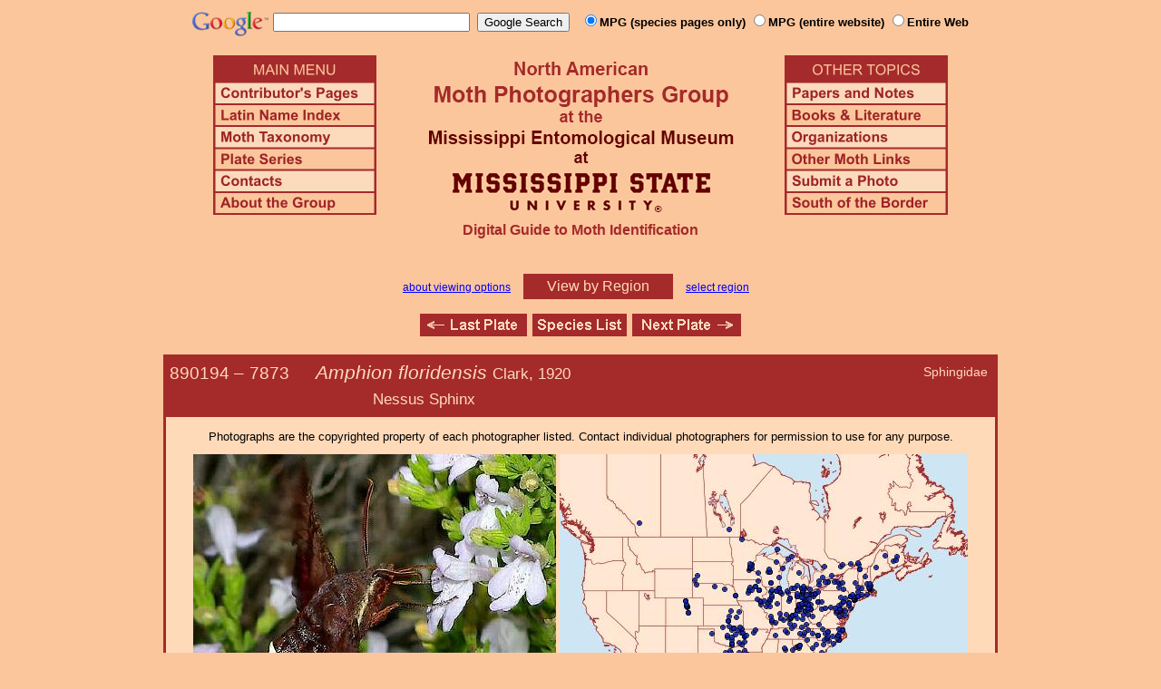

--- FILE ---
content_type: text/html
request_url: https://mothphotographersgroup.msstate.edu/species.php?hodges=7873
body_size: 11694
content:
<!DOCTYPE html>
<html>
<head>
<title>Moth Photographers Group &ndash; Amphion floridensis &ndash; 7873</title>
<meta http-equiv="Content-Type" content="text/html; charset=ISO-8859-1">
<link rel="stylesheet" type="text/css" href="mpg.css">
<script src="/javascripts/jquery-1.8.2.min.js" type="text/javascript"></script>
<link rel="stylesheet" type="text/css" href="/facebox/facebox.css">
<link rel="canonical" href="http://mothphotographersgroup.msstate.edu/species.php?hodges=7873">
<script src="/facebox/facebox.js" type="text/javascript"></script>
</head>
<body>
<div align="center">

<!-- SiteSearch Google -->
<FORM method=GET action="https://www.google.com/search">
<input type=hidden name=ie value=UTF-8>
<input type=hidden name=oe value=UTF-8>
<TABLE background=../../../../swatch.gif><tr>
<tr>

<td valign=top>
<A HREF="http://www.google.com/"><IMG SRC="Google_logo.png" border="0" ALT="Google" height=27></A>
</td>

<td>
<INPUT TYPE=text name=q size=25 maxlength=255 value="">&nbsp;
<INPUT type=submit name=btnG VALUE="Google Search">&ensp;
<font size=-1>
<input type="hidden" name="udm" value="14" /> <!-- this excludes AI results -->
<input type=hidden name=domains value="mothphotographersgroup.msstate.edu">
<font face=arial><b>
<input type=radio name=sitesearch value="mothphotographersgroup.msstate.edu/species.php" checked>MPG (species pages only)
<input type=radio name=sitesearch value="mothphotographersgroup.msstate.edu">MPG (entire website)
<input type=radio name=sitesearch value="">Entire Web
</b></font><br><br>
</font>
</td></tr></TABLE>
</FORM>
<!-- SiteSearch Google -->


<table width=820 border=0 cellpadding=5 cellspacing=0>
<tr valign=top>
<td width=20% align=left>

<img src="/menu_left.png" border=0 width=180 height=176 usemap=#mpgmap>
<map name=mpgmap>
<area shape=rect coords="    3,     3, 176,   27" href="/">
<area shape=rect coords="    3,   31, 176,   52" href=/ContributorsPages.shtml>
<area shape=rect coords="    3,   55, 176,   76" href=/LatinIndex.shtml>
<area shape=rect coords="    3,   79, 176, 100" href=/Taxonomy.shtml>
<area shape=rect coords="    3, 103, 176, 124" href=/Plates2.shtml>
<area shape=rect coords="    3, 127, 176, 148" href=/contacts.php>
<area shape=rect coords="    3, 151, 176, 172" href=/AboutMPG.shtml>
</map>
</td>

<td width=60%><center>
<img src="Header.gif" width=380 height=180>
<br>
<font face=arial color=brown size=+0><b>Digital Guide to Moth Identification
<br><br></b></font>
</td><td width=20% align=right>

<img src="/menu_right.png" border=0 width=180 height=176 usemap=#mpgmap2>
<map name=mpgmap2>
<area shape=rect coords="    3,   31, 176,   52" href=/Problems.shtml>
<area shape=rect coords="    3,   55, 176,   76" href=/Books.shtml>
<area shape=rect coords="    3,   79, 176, 100" href=/Orgs.shtml>
<area shape=rect coords="    3, 103, 176, 124" href=/Links.shtml>
<area shape=rect coords="    3, 127, 176, 148" href=/Submit.shtml>
<area shape=rect coords="    3, 151, 176, 172" href="/MesoIndex.shtml">
</map>

</td></tr>
</table>
<script src="/javascripts/url.min.js"></script>
<script src="/javascripts/navigation_region.js"></script>

<div class="nav_region">
  <a href="AboutRegions.shtml">about viewing options</a>
  <a rel="facebox" class="region" href="select_region.php">
    View by Region  </a>
  <a rel="facebox" href="select_region.php">select region</a>
</div>

<p class="navigation"><a class="previous-plate" href="species.php?hodges=7872" title="7872 &ndash; Bear Sphinx &ndash; Proserpinus lucidus"><img src="/button_last.gif" width="118" height="25" alt="Last Plate" /></a><a href="species_list.php#7873"><img src="/button_species.gif" width="104" height="25" alt="Species Index" /></a><a class="next-plate" href="species.php?hodges=7874" title="7874 &ndash; Proud Sphinx &ndash; Proserpinus gaurae"><img src="/button_next.gif" width="120" height="25" alt="Next Plate" /></a></p>

<table class="main">
  <tr>
    <td class="heading_cell">
      <div id="species_heading">
                  <div id="family_box">Sphingidae</div>
                
                <span style="font-size: 90%;" title="Phylogenetic Sequence Number">890194 &ndash;</span>
        <span style="font-size: 90%;" title="Hodges Number">7873 &emsp; </span><i>Amphion floridensis</i>
                  <span style="font-size: 80%;">
             Clark, 1920             <table><tr><td>&emsp;&emsp;&emsp;&emsp;&emsp;&emsp;&emsp;&emsp;&emsp;&emsp;&emsp;&emsp;&emsp;Nessus Sphinx</td></tr></table>           </span>
              </div>
    </td>
  </tr>

  <tr>
    <td class="taxonomy_cell">
      
    </td>
  </tr>

  <tr><td id="species_copyright"></font>Photographs are the copyrighted property of each photographer listed. Contact individual photographers for permission to use for any purpose.</td></tr>

  <tr>
  <td id="species_large_image">
    <div id="image">
      <img src=Large/TimL7873-LARGE.jpg>
      <br>© Tom Lethbridge    </div>
    <div id="map">
      <img src="/map/cache/overall/map_7873.jpg" width="450" height="350" border="0" alt="Distribution Data for Amphion floridensis" />
      <br />
      <span class="caption">
        <a href="large_map.php?hodges=7873">Large Map &amp; Chart</a>
        <a href="mailto:steve@stevenanz.com?subject=MPG Map Error 7873">Report Errors</a>
        <a href="/AboutMaps.shtml">About Maps</a>
      </span>
    </div>
  </td>
  </tr>

  <tr>
      <td>
          <table id="species_detail">



    <tr>
        <td class="label">Larva and<br>Host Plants:</td>
        <td class="content"><font size=-2><b>Host familiy: </b>Onagraceae Rubiaceae Rutaceae Vitaceae.&nbsp;&nbsp;<b>Host genera: </b>Ampelopsis Chamaenerion[=Chamerion] Citrus Epilobium Fuchsia Oenothera Parthenocissus Vitis.&nbsp;&nbsp;<b>Notes: </b>leaves (Wagner 2005).&nbsp;&nbsp;(Shropshire & Tallamy 2025 [accessed 6xii2025])</font</td>
    </tr>



  <tr>
      <td class="label">Similar Species:</td>
      <td class="content"><ul><li><a href=https://mothphotographersgroup.msstate.edu/pinned.php?plate=53.0&size=l&sort=p>Pinned specimens</a> of related species. <span style=font-weight:normal>(</span>Hint: <span style=font-weight:normal>select View by Region on the related species page.)</span></li></ul></td>
  </tr>

  <tr>
      <td class="label">Synonymy:</td>
      <td class="content"><li><i>floridensis</i> Clark, 1920 (<i>Amphion</i>) - MONA 1983: 7873</li><li><i>nessus</i> (Cramer, [1777]) (<i>Sphinx</i>)</li></td>
  </tr>

          </table>
      </td>
  </tr>

  <tr>
    <td class="heading_cell" id="species_references_heading">References  <b><font size=2>(Caution:</font><font size=1> DNA barcoding at BOLD provides evidence of relatedness, not proof of identification; some BOLD specimens shown may not be sequenced.</font><font size=2>)</font></b></td>
  </tr>
  <tr>
    <td id="species_references">
      <ul>
                  <li><a href=https://www.boldsystems.org/index.php/Taxbrowser_Taxonpage?taxid=16233>Barcode of Life (BOLD)</a> - <b>Caution: <font size=1>Identifications often erroneous; DNA barcode provides evidence of relatedness, not proof of identification; many specimens not sequenced.</font></b></li>
                  <li>Hall et al., 2021. The Moths of North Carolina - <a href=https://auth1.dpr.ncparks.gov/moths/view.php?MONA_number=7873>website</a> (identification, habitats and life history)</li>
                  <li>Hodges, R. W., 1971. Moths of America North of Mexico, Fascicle 21:p. 136; pl. 12.15, 17. <a href=Books.shtml#MONA>order</a> or free <a href=https://images.peabody.yale.edu/mona/21-ocr.pdf>PDF</a></li>
                  <li>Powell, J. A. & P. A. Opler, 2009. Moths of Western North America, Pl. 41.9m; p. 245. <a href=Books/MWNA.shtml>Book Review and ordering</a></li>
                  <li>Shropshire, K.J. & D.W. Tallamy, 2025. Lepidoptera of North America, north of Mexico: an annotated list containing geographic ranges and host-plant records. ZooKeys, 1261: 101-113; <a href="https://zookeys.pensoft.net/article/160796/download/suppl/31/">Suppl. 1</a>. (<a href=https://doi.org/10.3897/zookeys.1261.160796>PDF or read online</a>)</li>
                  <li><a href="http://www.silkmoths.bizland.com/Sphinx/afloride.htm">Species Page</a> at Bill Oehlke's moth website - <i>Amphion floridensis</i></li>
                  <li><a href="https://blockislandmoths.org/moths/hodges/7873">Species Page</a> at Block Island Moths</li>
                  <li><a href="https://bugguide.net/node/view/3131">Species Page</a> at BugGuide.Net</li>
                  <li><a href="https://search.museums.ualberta.ca/g/2-501">Species Page</a> at E. H. Strickland Museum</li>
                  <li><a href="https://massmoths.org/moths/Amphion-floridensis">Species Page</a> at Mass Moths</li>
                  <li><a href="https://www.inaturalist.org/taxa/Amphion floridensis">Species Page</a> at iNaturalist</li>
                  <li>Tuttle, J. P., 2007. Hawk Moths of North America: p. 184; pl. 3.4.</li>
              </ul>
    </td>
  </tr>


  <tr>
    <td class="photo_set">
            <div>
        <img src="Files1/Live/BW/BW7873.jpg" height="225" width="300" alt="Amphion floridensis"><br>
        © Bev Wigney
      </div>
            <div>
        <img src="Files1/Live/SN/SN7873a.jpg" height="225" width="225" alt="Amphion floridensis"><br>
        © Steve Nanz
      </div>
            <div>
        <img src="Files1/Live/TB/TB7873.jpg" height="225" width="225" alt="Amphion floridensis"><br>
        © Troy Bartlett
      </div>
            <div>
        <img src="Files1/Live/RW/RW7873-225.jpg" height="225" width="225" alt="Amphion floridensis"><br>
        © Ron White
      </div>
            <div>
        <img src="Files1/Live/Joel/Joel7873-225.jpg" height="225" width="225" alt="Amphion floridensis"><br>
        © Joel Merrill
      </div>
            <div>
        <img src="Files1/Live/KeCh/KeCh7873-225.jpg" height="225" width="225" alt="Amphion floridensis"><br>
        © Ken Childs
      </div>
          </td>
  </tr>

  <tr>
    <td class="photo_set">
            <div>
        <img src="Files1/JV/300/JV7873-40.jpg" width="300" alt="Amphion floridensis"><br>
        AK - 40mm &ndash; © Jim Vargo
      </div>
          </td>
  </tr>

  <tr>
    <td class="photo_set">
            <div>
        <img src="Files1/Live/PC/PC7873-300-cat-1st.jpg" height="225" width="300" alt="Amphion floridensis"><br>
        © Patrick Coin<br>
         1st instar<br>
      </div>
          </td>
  </tr>


</table>

<p class="navigation"><a class="previous-plate" href="species.php?hodges=7872" title="7872 &ndash; Bear Sphinx &ndash; Proserpinus lucidus"><img src="/button_last.gif" width="118" height="25" alt="Last Plate" /></a><a href="species_list.php#7873"><img src="/button_species.gif" width="104" height="25" alt="Species Index" /></a><a class="next-plate" href="species.php?hodges=7874" title="7874 &ndash; Proud Sphinx &ndash; Proserpinus gaurae"><img src="/button_next.gif" width="120" height="25" alt="Next Plate" /></a></p>

<script src="/javascripts/nav_paging.js" type="text/javascript"></script>

<hr>

<p class="atthe">Moth Photographers Group &nbsp;<span>at the</span>&nbsp;
<a href="http://mississippientomologicalmuseum.org.msstate.edu/">Mississippi Entomological Museum</a>&nbsp;
<span>at the</span>&nbsp; <a href="http://www.msstate.edu/">Mississippi State University</a></p>

<p class="credit">Send suggestions, or submit photographs to <a href="mailto:steve.nanz.mpg@gmail.com">Webmaster &mdash; Moth Photographers Group</a></p>

<p class="credit">Database design and scripting support provided by <a href="http://boonedocks.net/mike/">Mike Boone</a></p>

</div>
</body>
</html>
